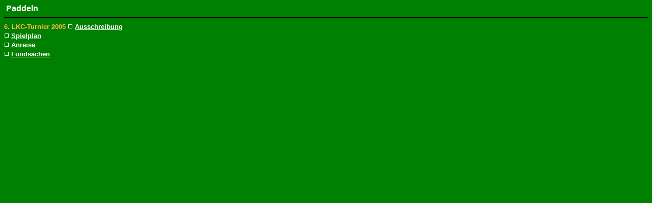

--- FILE ---
content_type: text/html
request_url: http://www.michael-korcz.de/paddeln/kanupolo/lpz2005/links.html
body_size: 1612
content:
<!doctype html public "-//W3C//DTD HTML 4.0 //EN">
<html>
<head>
<title>Kanupolo Links</title>
<meta name="author" content="migu">
<meta name="generator" content="Ulli Meybohms HTML EDITOR">
<meta http-equiv="Content-Style-Type" content="text/css">
<meta name="language" content="de">
<meta name="robots" content="index, follow">
<meta name="revisit-after" content="10 days">
<meta name="keywords" content="Kanu, Kanupolo, Kanu-Polo, Leipzig, Parthe, Elster, Plei&szlig;e, Turnier, Paddeln, LKC">
</head>

<body text="#000000" bgcolor="#008000" link="#FFFFFF" alink="#FF0000" vlink="#FFFFFF">
<basefont face="VERDANA,ARIAL,HELVETICA">

<font face="VERDANA,ARIAL,HELVETICA"><b><font color="#FFFFFF">&nbsp;Paddeln</font></b></font>
<hr noshade size="1" color="#000000">
<!--Anfang  Kanupolo-->
   <!--�berschrift-->
   <font face="VERDANA,ARIAL,HELVETICA" size="2" color=#FFBE3C><b>6. LKC-Turnier 2005</b></font>
   <!--Textzeilen-->
   <font face="VERDANA,ARIAL,HELVETICA" size="2">
   <img src="../../../bilder/rahmen.gif" width="10" height="10">&nbsp;<a href="ausschr.html" target="f_haupt"><b>Ausschreibung</b></a><br>
   <img src="../../../bilder/rahmen.gif" width="10" height="10">&nbsp;<a href="spielplan.html" target="f_haupt"><b>Spielplan</b></a><br>
   <img src="../../../bilder/rahmen.gif" width="10" height="10">&nbsp;<a href="../anreise.html" target="f_haupt"><b>Anreise</b></a><br>
   <img src="../../../bilder/rahmen.gif" width="10" height="10">&nbsp;<a href="fundsachen.html" target="f_haupt"><b>Fundsachen</b></a><br>
   </font>
<!--Ende Kanupolo-->

</body>
</html>